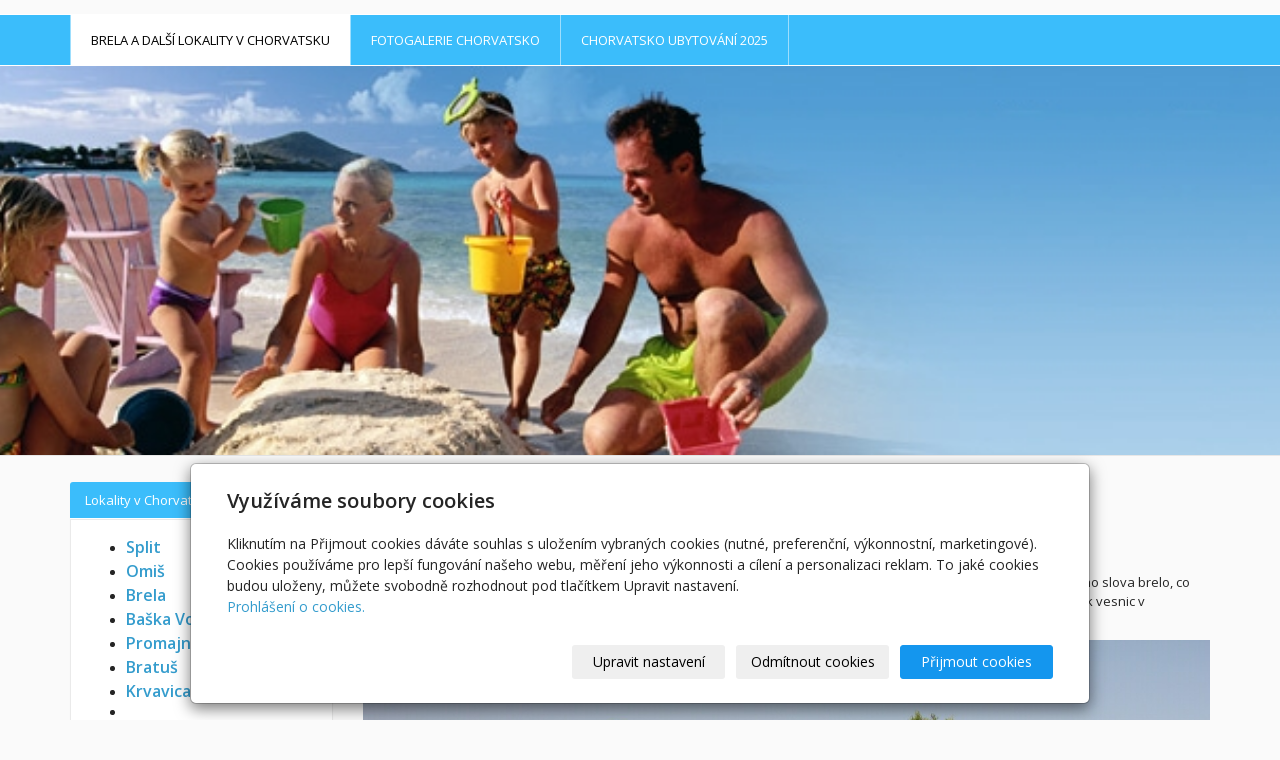

--- FILE ---
content_type: text/html; charset=utf-8
request_url: https://www.brela.cz/
body_size: 8586
content:
<!DOCTYPE html>
<html lang="cs">
<head>
  <meta charset="utf-8">
  <!--[if IE]>
  <meta http-equiv="X-UA-Compatible" content="IE=edge,chrome=1">
  <![endif]-->
  <meta name="viewport" content="width=device-width, initial-scale=1">
          <meta name="description" content="Městečka Brela a Gornja Brela leží mezi mořem a horským masivem Biokovo. Název chorvatské vesnice Brela pochází od starého slova brelo, co znamená vrelo, česky…">
      <meta name="robots" content="all">
  <meta name="generator" content="inPage">
  <meta name="template" content="ONE">
    
          <meta name="copyright" content="Ing. Radek Hoďák">
      <meta name="author" content="Ing. Radek Hoďák">
    
        <meta property="og:title" content="Brela - Chorvatsko - nejkrásnější pláže na chorvatském pobřeží">

    <meta property="og:description" content="Městečka Brela a Gornja Brela leží mezi mořem a horským masivem Biokovo. Název chorvatské vesnice Brela pochází od starého slova brelo, co znamená vrelo, česky…">

<meta property="og:type" content="website">
<meta property="og:url" content="https://www.brela.cz/">

    <meta property="og:image" content="https://www.brela.cz/obrazek/3/chorvatsko-brela-img-0442-jpg/">

          <meta name="google-site-verification" content="CMbZKHzKINzqt1scKH26f5y3LlmlDheg2T9fettQEDk">
    
    <title>Brela - Chorvatsko - nejkrásnější pláže na chorvatském pobřeží</title>

          <link rel="shortcut icon" href="https://www.brela.cz/favicon.ico">
      <link rel="apple-touch-icon" href="https://www.brela.cz/favicon.ico" />
    
          <link rel="alternate" title="RSS - Makarská riviéra - Brela a okolí"
            href="https://www.brela.cz/rss.xml"
            type="application/rss+xml">
    
    
    <link type="text/css" rel="stylesheet" href="/vendor/fontawesome-4.7/css/font-awesome.min.css">
    <link type="text/css" rel="stylesheet" media="screen" href="/vendor/blueimp-gallery/css/blueimp-gallery.min.css">
    <link type="text/css" rel="stylesheet" media="screen" href="/vendor/blueimp-bootstrap-image-gallery/css/bootstrap-image-gallery.min.css">

          <link type="text/css" rel="stylesheet" media="screen" href="/assets/theme13/css/main.css?v=20210103">
      <link rel="stylesheet" type="text/css" media="screen" href="/assets/filter-colors.css?v=20210103">
      <link rel="stylesheet" type="text/css" media="screen" href="/assets/sections.css?v=20210103">
      <link rel="stylesheet" type="text/css" media="screen" href="/assets/theme13/sections.css?v=20210103">
      <link rel="stylesheet" type="text/css" media="screen" href="/styl/1/">

      
        <link rel="stylesheet" type="text/css" media="print" href="/styl/2/">
    
    <script type="text/javascript" src="/vendor/jquery/dist/jquery.min.js"></script>
    <script type="text/javascript" src="/vendor/jquery-match-height/jquery.matchHeight-min.js"></script>
    <script type="text/javascript" src="/vendor/bootstrap-3.4/dist/js/bootstrap.min.js"></script>
    <script type="text/javascript" src="/vendor/blueimp-gallery/js/jquery.blueimp-gallery.min.js"></script>
    <script type="text/javascript" src="/vendor/blueimp-bootstrap-image-gallery/js/bootstrap-image-gallery.min.js"></script>
    <script type="text/javascript" src="/vendor/images-loaded/imagesloaded.pkgd.min.js"></script>
    <script type="text/javascript" src="/vendor/magic-grid/dist/magic-grid.min.js"></script>

    <script type="text/javascript" src="/assets/theme13/js/main.js?v=20210103"></script>
    <script type="text/javascript" src="/assets/js/magicgrid.js?v=20220517"></script>
    <script type="text/javascript" src="/assets/js/dynamic.js?v=20220131"></script>

                <link href="/assets/cookies/css/main-3.4.css" rel="stylesheet" type="text/css" media="screen">
    
    <script src="/assets/cookies/js/main.js?v=20210103"></script>

    <script type="text/javascript">
        window.ca = JSON.parse('{"necessary":1,"functional":0,"performance":0,"marketing":0}');
    </script>
        
                <script>
    window.dataLayer = window.dataLayer || [];
    function gtag(){dataLayer.push(arguments);}

    gtag('consent', 'default', {
        'analytics_storage': 'denied',
        'ad_storage': 'denied',
        'ad_user_data': 'denied',
        'ad_personalization': 'denied'
    });

    gtag('js', new Date());
</script>


                            <script type="application/ld+json">{"@context":"http://schema.org","@graph":[{"@type":"CollectionPage","@id":"https://www.brela.cz","url":"https://www.brela.cz","name":"Brela - Chorvatsko - nejkrásnější pláže na chorvatském pobřeží","description":"Městečka Brela a Gornja Brela leží mezi mořem a horským masivem Biokovo. Název chorvatské vesnice Brela pochází od starého slova brelo, co znamená vrelo, česky vřídlo, a je společným názvem pro přibližně dvacet chorvatských vesnic v přímořské části a několik vesnic v zabiokovské části. Nejdůležitějšími vesnicemi v Brelech jsou: Novaci, Donje Selo, Kričak, Ribičići, Medići, Soline a Jakiruša. Po dokončení Jaderské magistrály se Brela stala jednou z nejdůležitějších turistických destinací na Makarské riviéře. Podělte se o své zkušenosti s ubytováním v městečku Brela.","isPartOf":{"@id":"https://www.brela.cz/#website"},"breadcrumb":{"@id":"https://www.brela.cz/#breadcrumb"},"author":{"@id":"https://www.brela.cz/#/schema/organization/93b16640cd844c06d63d3bd37767d36b"},"potentialAction":[{"@type":"ReadAction","target":["https://www.brela.cz"]}],"inLanguage":"cs"},{"@type":"BreadcrumbList","@id":"https://www.brela.cz/#breadcrumb","itemListElement":[{"@type":"ListItem","position":1,"name":"Chorvatsko","item":"https://www.brela.cz"}]},{"@type":"Organization","@id":"https://www.brela.cz/#/schema/organization/93b16640cd844c06d63d3bd37767d36b","url":"https://www.brela.cz","name":"Ing. Radek Hoďák","email":"radek@hodak.cz","telephone":"603898417","address":{"@type":"PostalAddress","streetAddress":"Tichá 502","addressLocality":"Tichá","postalCode":"74274","addressCountry":"CZ"}},{"@type":"WebSite","@id":"https://www.brela.cz/#website","url":"https://www.brela.cz","name":"Makarská riviéra - Brela a okolí","description":"Vyhledávání ubytování, recenze - Chorvatsko - Makarská - Brela - Split - Omiš - Baška Voda - Baško Polje - Promajna - Krvavica - Makarská - Tučepi - Podgora - Drašnice - Igrane - Živogošče - Mala Duba - Živogošče Blato - Strnj - Brist - Zaostrog - Gradac - Biokovo - Slunj - Plitvická jezera","inLanguage":"cs","potentialAction":{"@type":"SearchAction","target":{"@type":"EntryPoint","urlTemplate":"https://www.brela.cz/vyhledavani/?q={search_term_string}"},"query-input":"required name=search_term_string"}}]}</script>
</head>

<body id="index" class="frontend template13 frontpage">

    

    
  <header>
    <div class="container">
      <div class="row">
                                          <div class="col-xs-12 col-sm-9 col-md-8" id="topbar">
          <div class="row">
              
              
                        </div>
        </div>

          
      </div>
    </div>

  </header>
  <nav class="navbar navbar-default navbar-static-top">
    <div class="container">
      <div class="navbar-header">
        <button type="button" class="navbar-toggle" data-toggle="collapse" data-target=".navbar-collapse"><i
            class="fa fa-fw fa-bars"></i> Menu
        </button>
      </div>
      <div class="navbar-collapse collapse">
        <ul id="list-navbar" class="nav navbar-nav level1 " role="menu">
                                        
              <li id="menu-item-4085" class="active">
                                      <a href="/">
                        Brela a další lokality v Chorvatsku                    </a>

                                </li>
                            
              <li id="menu-item-4084">
                                      <a href="/fotogalerie/">
                        Fotogalerie Chorvatsko                    </a>

                                </li>
                            
              <li id="menu-item-4088">
                                      <a href="/chorvatsko/vyhledat-ubytovani/">
                        Chorvatsko ubytování 2025                    </a>

                                </li>
                    </ul>
      </div>
    </div>
  </nav>

    
                                    <div id="motive" class="">
                                        <div class="container">
                        <div id="motto">
                                                    </div>
                    </div>
                </div>
                    
    
  <div id="content" class="container">
    <div class="row">

              <main
        class="col-xs-12 col-sm-12 col-md-8 col-md-push-4 col-lg-9 col-lg-push-3">

          
    <div class="">
                <!-- google_ad_section_start -->
<h1><span style="color: #e03e2d;"><strong>Brela -&nbsp;Chorvatsko</strong></span></h1>
<!-- google_ad_section_end -->
<h2 style="margin-bottom: 0cm;"><strong>Brela a Gornja Brela</strong></h2>
<p>leží mezi Jaderským mořem a chorvatským horským masivem Biokovo. Název chorvatské osady Brela pochází od starého slova brelo, co znamená vrelo, česky vřídlo, a je společným názvem pro přibližně dvacet chorvatských vesnic v přímořské části a několik vesnic v zabiokovské části. Nejdůležitějšími vesnicemi v Brelech jsou: Novaci, Donje Selo, Kričak, Ribičići, Medići, Soline a Jakiruša.</p>
<p style="text-align: center; margin-bottom: 0cm;"><a href="/fotogalerie/brela/" target="_blank" rel="noopener noreferrer"><img style="width: 100%; margin-right: auto; margin-left: auto; display: block;" title="Brela - nejznámější foto z Brely" src="/obrazek/3/chorvatsko-brela-img-0442-jpg/" alt="Brela - nejznámější foto z Brely" width="520" /></a></p>
<p style="text-align: center; margin-bottom: 0cm;">&nbsp;</p>
<p style="text-align: center; margin-bottom: 0cm;">Symbol Brely - ostrůvek ve tvaru kamene v moři</p>
<p></p>
<p style="text-align: center;">
<script async="" src="//pagead2.googlesyndication.com/pagead/js/adsbygoogle.js" type="text/javascript"></script>
<!-- brela.cz - responzivní --> <ins class="adsbygoogle" style="display: block;" data-ad-client="ca-pub-4262270504732928" data-ad-slot="2361335128" data-ad-format="auto"></ins>
<script type="text/javascript">// <![CDATA[
		(adsbygoogle = window.adsbygoogle || []).push({});
		// ]]></script>
</p>
<p style="text-align: left; margin-bottom: 0cm;"><br />Po dokončení Jaderské magistrály, táhnoucí se podél&nbsp;chorvatského pobřeží,&nbsp;se Brela stala jednou z nejdůležitějších turistických destinací na Makarské riviéře. V současné době je Brela skvěle přístupná z nové dálnice. Na Brelu odbočíte z dálnice u osady Šestanovac, kde následně sjedete serpentinami na Jaderskou magistrálu, přímo na začátek Makarské riviéry.<br /><br /></p>
<div class="nabidka">
<ul>
<li><strong><a href="/fotogalerie/brela">Fotogalerie - příroda</a></strong></li>
<li><strong><a href="/fotogalerie/brela-plaze">Fotogalerie - pláže</a></strong></li>
<li><strong><a href="http://cs.wikipedia.org/wiki/Brela" target="_blank" rel="nofollow noopener noreferrer">Brela ve Wikipedii</a></strong></li>
</ul>
</div>
<p style="text-align: left;">Brela je poklidné chorvatské letovisko s krásnými plážemi propojenými pobřežním chodníkem ve stínu pinií, které vás dokonale ochrání před poledním sluncem.</p>
<p style="text-align: center;"><a href="/fotogalerie/brela-plaze/"><img title="Brela - pobřežní chodník" src="/obrazek/3/brela-ubytovani-apartmany-4599/" alt="Brela - Fotogalerie Chorvatsko" width="100%" /></a></p>
<p style="text-align: center;">Procházka Brelou je příjemným zážitkem</p>
<p style="text-align: center;"><a href="/fotogalerie/brela-plaze/"><img title="Brela - pláž II" src="/obrazek/3/brela-ubytovani-apartmany-0420-jpg/" alt="Brela - Fotogalerie Chorvatsko" width="100%" /></a></p>
<p style="text-align: center;">Brela, to je čisté Jaderské&nbsp;moře, oblázky, vůně borovic a spousta krásných zákoutí</p>
<p style="text-align: center;"><a href="/fotogalerie/brela-plaze/"><img title="Brela - pláž" src="/obrazek/3/brela-ubytovani-apartmany-4584/" alt="Brela - Fotogalerie Chorvatsko" width="100%" /></a></p>
<p style="text-align: center;">Pláže v Brele jsou jedny z nejkrásnějších v Chorvatsku</p>
<p style="margin-bottom: 0cm;"><a href="/fotogalerie/brela-plaze/"><img style="width: 100%; display: block; margin-left: auto; margin-right: auto;" title="Brela - pláž I" src="/obrazek/3/brela-plaz-i" alt="Brela - pláž I" width="520" /></a></p>
<p style="margin-bottom: 0cm; text-align: center;">&nbsp;</p>
<p style="margin-bottom: 0cm; text-align: center;">Na většině pláží v Brele jsou sprchy, na větších je možné zapůjčit lehátka a šlapadla.</p>
<h2 style="margin-bottom: 0cm; text-align: left;"><strong><strong>Brela&nbsp;</strong>- Jakiruša<br /><br /></strong></h2>
<p>je vzdálená od centra Brely asi 4 km po pobřežním chodníku - krásná procházka pod piniemi. Jakiruša patří mezi klidnější části Brely. Pláže této oblasti s drobnými oblázky a pískem byly oceněny jako nejkrásnější v Evropě a celosvětově získaly v hodnocení Amerického časopisu Forbes šesté místo.<br />&nbsp;</p>
<p style="text-align: center;"><img style="display: block; margin-left: auto; margin-right: auto;" title="Apartmány v Brele" src="/obrazek/3/chorvatsko-brela-img-0424-jpg/" alt="Apartmány v Brele přímo u pláží" width="100%" />Apartmány v Brele</p>
<h2 style="margin-bottom: 0cm; text-align: left;"><strong><strong>Brela </strong>ubytování<br /></strong></h2>
<p><br />je zajištěno v hotelech Berulia, Soline, Marina a Maestral. Na celém pobřeží Brely se nachází spousta soukromých apartmánů. Místo je značně populární, tak že ubytování v sezónu nutno většinou objednat předem.</p>
<p>Máte raději hory než moře? Ubytujte se v Beskydech - <a href="https://www.apartmany-beskydy.cz/" title="Ubytování v podhůří Beskyd pod Pustevnami a Rdahoštěm.">Apartmán Beskydy</a>.</p>
<h2 style="margin-bottom: 0cm; text-align: left;"><strong>Sportovní a kulturní vyžití v Brele<br /><br /></strong></h2>
<p>Z Brely vyjíždějí výletní lodě na blízké ostrovy, výpravy za organizovaným potápěním. Oblíbené jsou vyjížďky lodí s prohlídkou mořského dna, jízda na banánu, padák, vodní skůtry. Z Brely je možné podnikat výlety na kole po pobřeží nebo pěší tůry do horských masivů <a href="/chorvatsko/biokovo/">Biokova</a>.</p>
<p>V Brele jsou během letní sezóny pořádány kulturní a rybářské večery, koncerty a slavnosti v rámci brelského kulturního léta</p>
<h2><strong>Mapa Brela - Chorvatsko<br /></strong></h2>
<p style="margin-bottom: 0cm;">&nbsp;</p>
<p style="text-align: center;"><iframe width="520" height="550" src="https://maps.google.com/maps?ie=UTF8&amp;hl=cs&amp;t=h&amp;s=AARTsJpxo5hiDeOghYDB4e-AVZvBIZ3ZXQ&amp;ll=43.367341,16.932292&amp;spn=0.008579,0.011158&amp;z=16&amp;output=embed" frameborder="0" marginwidth="0" marginheight="0" scrolling="no"></iframe><br /><small><a style="color: #0000ff; text-align: left;" href="https://maps.google.com/maps?ie=UTF8&amp;hl=cs&amp;t=h&amp;ll=43.367341,16.932292&amp;spn=0.008579,0.011158&amp;z=16&amp;source=embed" target="_blank" rel="nofollow noopener noreferrer">Zvětšit mapu</a></small></p>
<h2><strong>Počasí Brela</strong></h2>
<p><img src="https://www.yr.no/en/content/2-3201712/meteogram.svg" title="Počasí Brela" width="100%" alt="Předpověď počasí Brela" /></p>
<h2><a href="/fotogalerie/brela-plaze/" title="Pláže v Brele"><strong>Fotky z Brely</strong></a></h2>    </div>
	






          
      </main>

                    <aside class="col-xs-12 col-sm-12 col-md-4 col-md-pull-8 col-lg-3 col-lg-pull-9">
                <div id="panel-custom-1" class="panel panel-primary ">
                <div class="panel-heading">
            <h3 class="panel-title">Lokality v Chorvatsku</h3>
        </div>
        <div class="panel-body">
            <ul>
<li><strong><span style="font-size: 12pt;"><a title="Chorvatsko - Split" href="/chorvatsko/split">Split</a></span></strong></li>
<li><strong><span style="font-size: 12pt;"><a title="Chorvatsko - Omiš" href="/chorvatsko/omis">Omiš</a></span></strong></li>
<li><strong><span style="font-size: 12pt;"><a title="Chorvatsko - Brela" href="/chorvatsko/brela-chorvatsko/">Brela</a></span></strong></li>
<li><strong><span style="font-size: 12pt;"><a title="Chorvatsko - Baška Voda" href="/chorvatsko/baska-voda">Baška Voda</a></span></strong></li>
<li><strong><span style="font-size: 12pt;"><a title="Chorvatsko - Promajna" href="/chorvatsko/promajna">Promajna</a></span></strong></li>
<li><strong><span style="font-size: 12pt;"><a title="Chorvatsko - Bratuš" href="/chorvatsko/bratus">Bratuš</a></span></strong></li>
<li><strong><span style="font-size: 12pt;"><a title="Chorvatsko - Krvavica" href="/chorvatsko/krvavica">Krvavica</a></span></strong></li>
<li></li>
<li><strong><span style="font-size: 12pt;"><a title="Chorvatsko - Makarska" href="/chorvatsko/makarska">Makarska</a></span></strong></li>
<li><strong><span style="font-size: 12pt;"><a title="Chorvatsko - Tučepi" href="/chorvatsko/tucepi">Tučepi</a></span></strong></li>
<li><strong><span style="font-size: 12pt;"><a title="Chorvatsko - Podgora" href="/chorvatsko/podgora">Podgora</a></span></strong></li>
<li><strong><span style="font-size: 12pt;"><a title="Chorvatsko - Drašnice" href="/chorvatsko/drasnice">Drašnice</a></span></strong></li>
<li><strong><span style="font-size: 12pt;"><a title="Chorvatsko - Igrane" href="/chorvatsko/igrane">Igrane</a></span></strong></li>
<li><strong><span style="font-size: 12pt;">&nbsp;</span></strong></li>
<li><strong><span style="font-size: 12pt;"><a title="Chorvatsko - Živogošče" href="/chorvatsko/zivogosce">Živogošče</a></span></strong></li>
<li><strong><span style="font-size: 12pt;"><a title="Chorvatsko - Drvenik" href="/chorvatsko/drvenik-chorvatsko">Drvenik</a></span></strong></li>
<li><strong><span style="font-size: 12pt;"><a title="Chorvatsko - Zaostrog" href="/chorvatsko/zaostrog-chorvatsko">Zaostrog</a></span></strong></li>
<li><strong><span style="font-size: 12pt;"><a title="Chorvatsko - Brist" href="/chorvatsko/brist">Brist</a></span></strong></li>
<li><strong><span style="font-size: 12pt;"><a title="Chorvatsko - Gradac" href="/chorvatsko/gradac">Gradac</a></span></strong></li>
<li><a href="/chorvatsko/dubrovnik/" title="Dubrovník"><strong><span style="font-size: 12pt;">Dubrovník</span></strong></a></li>
</ul>
<hr />
<p><strong><span style="font-size: 12pt;">&nbsp;</span></strong></p>
<ul>
<li><strong><span style="font-size: 12pt;"><a title="Chorvatsko - Slunj" href="/chorvatsko/slunj-chorvatsko">Slunj</a></span></strong></li>
<li><strong><span style="font-size: 12pt;"><a title="Chorvatsko - Krka" href="/chorvatsko/krka">Krka</a></span></strong></li>
<li><strong><span style="font-size: 12pt;"><a title="Chorvatsko - Plitvická jezera" href="/chorvatsko/plitvicka-jezera">Plitvická jezera</a></span></strong></li>
<li><strong><span style="font-size: 12pt;"><a title="Chorvatsko - Biokovo" href="/chorvatsko/biokovo">Biokovo</a></span></strong></li>
</ul>
<hr />
<p><strong><span style="font-size: 12pt;">&nbsp;</span></strong></p>
<ul>
<li><strong><span style="font-size: 12pt;"><a title="Chorvatsko - počasí" href="/chorvatsko/pocasi">Chorvatsko - počasí</a></span></strong></li>
<li><strong><span style="font-size: 12pt;"><a title="Chorvatsko - mapa" href="/chorvatsko/mapa">Chorvatsko - mapa<br /><br /></a></span></strong></li>
</ul>
<hr />
<p><strong><span style="font-size: 12pt;">&nbsp;</span></strong></p>
<ul>
<li><strong><span style="font-size: 12pt;"><a title="Chorvatsko - first minute zájezdy" href="/chorvatsko/first-minute-zajezdy">First minute zájezdy</a></span></strong></li>
<li><strong><span style="font-size: 12pt;"><a title="Chorvatsko - last minute zájezdy" href="/chorvatsko/last-minute-zajezdy">Last minute zájezdy</a></span></strong></li>
<li><strong><span style="font-size: 12pt;"><a title="Chorvatsko 2025" href="/chorvatsko/dovolena-2025">Chorvatsko 2025</a></span></strong></li>
</ul>
<hr />
<p>&nbsp;</p>
<div>
<script type="text/javascript" src="//pagead2.googlesyndication.com/pagead/js/adsbygoogle.js"></script>
<!-- brela.cz - bok --> <ins class="adsbygoogle" style="display: inline-block; width: 160px; height: 600px;" data-ad-client="ca-pub-4262270504732928" data-ad-slot="0402889596"></ins>
<script type="text/javascript">// <![CDATA[
		(adsbygoogle = window.adsbygoogle || []).push({});
		// ]]></script>
<p>&nbsp;</p>
<script type="text/javascript" src="//pagead2.googlesyndication.com/pagead/js/adsbygoogle.js"></script>
<!-- brela.cz - bok --> <ins class="adsbygoogle" style="display: inline-block; width: 160px; height: 600px;" data-ad-client="ca-pub-4262270504732928" data-ad-slot="0402889596"></ins>
<script type="text/javascript">// <![CDATA[
		(adsbygoogle = window.adsbygoogle || []).push({});
		// ]]></script>
<p>&nbsp;</p>
</div>
<table style="width: 187px;" border="0">
<tbody>
<tr>
<td style="width: 186px;">
<p><span style="font-size: 12pt;">&nbsp;</span></p>
<ul>
<li><span style="font-size: 12pt;"><strong><a title="lyžování v Itálii" class="odkaz" href="http://www.italie-dolomity.cz" target="_blank" rel="noopener">Itálie - Dolomity</a></strong></span></li>
<li><span style="font-size: 12pt;"><strong><a title="webkamery, online kamery" class="odkaz" href="http://www.webkamery.online" target="_blank" rel="noopener">Webkamery</a></strong></span></li>
</ul>
<p><strong></strong>&nbsp;</p>
<p>&nbsp;</p>
<img src="https://toplist.cz/count.asp?id=749172&amp;logo=mc" alt="TOPlist" width="88" height="60" border="0" style="display: block; margin-left: auto; margin-right: auto;" --="" /></td>
</tr>
</tbody>
</table>
<div>&nbsp;</div>
<div>&nbsp;</div>
<div id="google_translate_element"></div>
<p>
<script type="text/javascript">// <![CDATA[
		function googleTranslateElementInit() {
			new google.translate.TranslateElement({pageLanguage: 'cs', gaTrack: true, gaId: 'UA-1451310-17'}, 'google_translate_element');
		}
		// ]]></script>
<script type="text/javascript" src="//translate.google.com/translate_a/element.js?cb=googleTranslateElementInit"></script>
</p>        </div>
    </div>            </aside>
        
    </div>
  </div>

          <footer>
        <div id="footer-content" class="">
                      <div class="container">

            <div class="row">
                              <div id="footer-links" class="col-xs-12 col-sm-6 col-md-8 col-lg-6 ">
                                <h3>Rychlá navigace</h3>
                <ul id="list-footer-links">
                                          <li>
                        <a href="/">
                            Brela a další lokality v Chorvatsku                        </a>
                      </li>
                                          <li>
                        <a href="/fotogalerie/">
                            Fotogalerie Chorvatsko                        </a>
                      </li>
                                          <li>
                        <a href="/chorvatsko/vyhledat-ubytovani/">
                            Chorvatsko ubytování 2025                        </a>
                      </li>
                                    </ul>
              </div>
            </div>

          </div>
        </div>
        <p class="text-center" id="bar-footer">
          &copy; 2026 <a href="/">Ing. Radek Hoďák</a>
                                      <span>|</span> <a href="/mapa-webu/">Mapa webu</a>
                                </p>
      </footer>
        <p class="text-center" id="bar-poweredby">
            <a id="i-logoinpage" href="https://www.inpage.cz" target="_blank" title="Webové stránky snadno - redakční systém inPage, vyzkoušení zdarma"><span>inPage</span></a>
            -
            <a target="_blank" href="https://www.inpage.cz/" title="Webové stránky snadno - redakční systém inPage, vyzkoušení zdarma">webové stránky</a> s AI, <a target="_blank" href="https://www.czechia.com/domeny/" title="Registrace domén">doména</a> a&nbsp;<a target="_blank" href="https://www.czechia.com/webhosting/" title="Webhosting CZECHIA.COM">webhosting</a> u jediného 5★ registrátora v ČR        </p>
    
          <div id="blueimp-gallery" class="blueimp-gallery blueimp-gallery-controls" data-use-bootstrap-modal="false">
        <div class="slides"></div>
        <h3 class="title">&nbsp;</h3>
        <a class="prev">‹</a>
        <a class="next">›</a>
        <a class="close">×</a>
        <a class="play-pause"></a>
        <ol class="indicator"></ol>
        <div class="modal fade">
          <div class="modal-dialog">
            <div class="modal-content">
              <div class="modal-header">
                <button type="button" class="close" aria-hidden="true">&times;</button>
                <h4 class="modal-title">&nbsp;</h4>
              </div>
              <div class="modal-body next"></div>
              <div class="modal-footer">
                <button type="button" class="btn btn-default pull-left prev"><i
                    class="glyphicon glyphicon-chevron-left"></i> Previous
                </button>
                <button type="button" class="btn btn-primary next">Next <i
                    class="glyphicon glyphicon-chevron-right"></i></button>
              </div>
            </div>
          </div>
        </div>
      </div>
    
    
  <div id="imp"></div>
  <script type="text/javascript">
    var e = document.createElement("img");
    e.src = "/render/imp/";
    e.width = "1";
    e.height = "1";
    e.alt = "Hit counter";
    document.getElementById("imp").appendChild(e);

    $(document).ready(function () {
      var hash = window.location.hash;
      var parts = hash.split("-");
      if (parts[0] === "#comment") {
        var selector = "h3" + parts[0] + "-" + parts[1];
        $(selector).parents(".subcomments").show();
        $(selector).parents(".subcomments").prev().find("a:contains('Zobrazit odpovědi')").text("Skrýt odpovědi");
        $(document).scrollTop($(parts[0] + "-" + parts[1]).offset().top - ($(window).height() - $(parts[0] + "-" + parts[1]).parent().outerHeight(true)) / 2); // Scroll to comment
      }

      $(".showanswer").on('click', function () {
        $(this).parent().parent().parent().next().toggle();
        if ($(this).text() == 'Zobrazit odpovědi') {
          $(this).text("Skrýt odpovědi");
        } else {
          $(this).text("Zobrazit odpovědi");
        }
      });
    });
  </script>

    
    
        <div class="modal" id="cookiesModal" data-keyboard="false" aria-labelledby="cookiesModalLabel" style="display: none" aria-modal="true" role="dialog">
        <div class="modal-dialog modal-lg modal-dialog-centered modal-cookies">
            <div class="modal-content">
                <div class="modal-header">
                    <h2 class="modal-title" id="cookiesModalLabel">
                        Využíváme soubory cookies                    </h2>
                    <button type="button" class="close" data-dismiss="modal" data-bs-dismiss="modal" aria-label="Zavřít" id="closeModalButton" style="display: none">
                        <span class="button-close" aria-hidden="true"></span>
                    </button>
                </div>
                <div class="modal-body">
                    <div class="container-fluid" id="mainWindow">
                        <p class="cookies-text">
                            Kliknutím na Přijmout cookies dáváte souhlas s uložením vybraných cookies (nutné, preferenční, výkonnostní, marketingové). Cookies používáme pro lepší fungování našeho webu, měření jeho výkonnosti a cílení a personalizaci reklam. To jaké cookies budou uloženy, můžete svobodně rozhodnout pod tlačítkem Upravit nastavení.                            <br><a class="cookies-statement" href="https://ec.europa.eu/info/cookies_cs" target="_blank">Prohlášení o cookies.</a>
                        </p>
                    </div>
                    <div class="container-fluid" id="settingsWindow" style="display: none;">
                        <p class="cookies-text">Využíváme soubory cookies a další technologie pro lepší uživatelský zážitek na webu. Následující kategorie můžete povolit či zakázat a svůj výběr uložit.</p>
                        <div class="cookies-info">
                            <div class="cookies-option">
                                <button class="button-more">
                                    <span class="button-more-icon"></span>
                                    <span class="button-more-title">Nutné</span>
                                </button>
                                <div class="custom-control custom-switch form-check form-switch">
                                    <input type="checkbox" class="custom-control-input form-check-input" name="necessaryCheckbox" id="necessaryCheckbox" value="1" checked disabled>
                                    <label class="custom-control-label form-check-label" for="necessaryCheckbox">Povoleno</label>
                                </div>
                            </div>
                            <div class="cookies-details" style="display: none;">
                                <p>Tyto cookies jsou nezbytné pro zajištění základní funkčnosti webových stránek.</p>
                            </div>
                        </div>
                        <div class="cookies-info">
                            <div class="cookies-option">
                                <button class="button-more">
                                    <span class="button-more-icon"></span>
                                    <span class="button-more-title">Preferenční</span>
                                </button>
                                <div class="custom-control custom-switch form-check form-switch">
                                    <input type="checkbox" class="custom-control-input form-check-input" name="functionalCheckbox" id="functionalCheckbox" value="1">
                                    <label class="custom-control-label form-check-label" for="functionalCheckbox">
                                        <span class="label-off">Zakázáno</span>
                                        <span class="label-on">Povoleno</span>
                                    </label>
                                </div>
                            </div>
                            <div class="cookies-details" style="display: none;">
                                <p>Preferenční cookies slouží pro zapamatování nastavení vašich preferencí pro příští návštěvu.</p>
                            </div>
                        </div>
                        <div class="cookies-info">
                            <div class="cookies-option">
                                <button class="button-more">
                                    <span class="button-more-icon"></span>
                                    <span class="button-more-title">Výkonnostní</span>
                                </button>
                                <div class="custom-control custom-switch form-check form-switch">
                                    <input type="checkbox" class="custom-control-input form-check-input" name="performanceCheckbox" id="performanceCheckbox" value="1">
                                    <label class="custom-control-label form-check-label" for="performanceCheckbox">
                                        <span class="label-off">Zakázáno</span>
                                        <span class="label-on">Povoleno</span>
                                    </label>
                                </div>
                            </div>
                            <div class="cookies-details" style="display: none;">
                                <p>Výkonnostní cookies monitorují výkon celého webu.</p>
                            </div>
                        </div>
                        <div class="cookies-info">
                            <div class="cookies-option">
                                <button class="button-more">
                                    <span class="button-more-icon"></span>
                                    <span class="button-more-title">Marketingové</span>
                                </button>
                                <div class="custom-control custom-switch form-check form-switch">
                                    <input type="checkbox" class="custom-control-input form-check-input" name="marketingCheckbox" id="marketingCheckbox" value="1">
                                    <label class="custom-control-label form-check-label" for="marketingCheckbox">
                                        <span class="label-off">Zakázáno</span>
                                        <span class="label-on">Povoleno</span>
                                    </label>
                                </div>
                            </div>
                            <div class="cookies-details" style="display: none;">
                                <p>Marketingové a reklamní cookies se využívají k měření a analýze webu.</p>
                            </div>
                        </div>
                    </div>
                </div>
                <div class="modal-footer">
                    <button type="button" id="allowChoiceButton" class="btn btn-outline-secondary" style="display: none;">Uložit vybrané</button>
                    <button type="button" id="switchWindowButton" class="btn btn-outline-secondary">Upravit nastavení</button>
                    <button type="button" id="rejectAllButton" class="btn btn-outline-secondary">Odmítnout cookies</button>
                    <button type="button" id="allowAllButton" class="btn btn-primary">Přijmout cookies</button>
                </div>
            </div>
        </div>
    </div>
    <div class="cookies-settings-btn active" id="snippetWindow" style="display: none" >
        <button class="cookies-settings-btn__open openModalButton" aria-label="Open cookies settings">
            <span class="cookies-settings-btn__open-label">Nastavení cookies</span>
        </button>

        <button class="cookies-settings-btn__dismiss" id="closeSnippetButton" type="button" aria-label="Zavřít">
            <span class="cookies-settings-btn__dismiss-icon" aria-hidden="true"></span>
        </button>
    </div>
    <script>
        (function($) {
            "use strict"; // Start of use strict

            $(document).ready(function() {
                $('#cookiesModal').cookiesAgreement({
                    name: 'cookie-ag',
                    layout: 'bar',
                    redirect: true,
                    button: false,
                    callbacks: {
                        modal: {
                            open: function (options, close) {
                                                                $('#cookiesModal').modal({
                                    backdrop: options.layout === 'window' ? 'static' : false,
                                    keyboard: close
                                });
                                                            },
                            close: function () {
                                                                $('#cookiesModal').modal('hide');
                                                            },
                            button: function () {
                                                                $('#cookiesModal').on('hide.bs.modal', function () {
                                    $('#snippetWindow').addClass('active');
                                });
                                                            },

                        }
                    }
                });
            });
        })(jQuery); // End of use strict
    </script>

    
    </body>
</html>


--- FILE ---
content_type: text/html; charset=utf-8
request_url: https://www.google.com/recaptcha/api2/aframe
body_size: 266
content:
<!DOCTYPE HTML><html><head><meta http-equiv="content-type" content="text/html; charset=UTF-8"></head><body><script nonce="u6foRPWts9iwG3OfslJg5A">/** Anti-fraud and anti-abuse applications only. See google.com/recaptcha */ try{var clients={'sodar':'https://pagead2.googlesyndication.com/pagead/sodar?'};window.addEventListener("message",function(a){try{if(a.source===window.parent){var b=JSON.parse(a.data);var c=clients[b['id']];if(c){var d=document.createElement('img');d.src=c+b['params']+'&rc='+(localStorage.getItem("rc::a")?sessionStorage.getItem("rc::b"):"");window.document.body.appendChild(d);sessionStorage.setItem("rc::e",parseInt(sessionStorage.getItem("rc::e")||0)+1);localStorage.setItem("rc::h",'1768737131958');}}}catch(b){}});window.parent.postMessage("_grecaptcha_ready", "*");}catch(b){}</script></body></html>